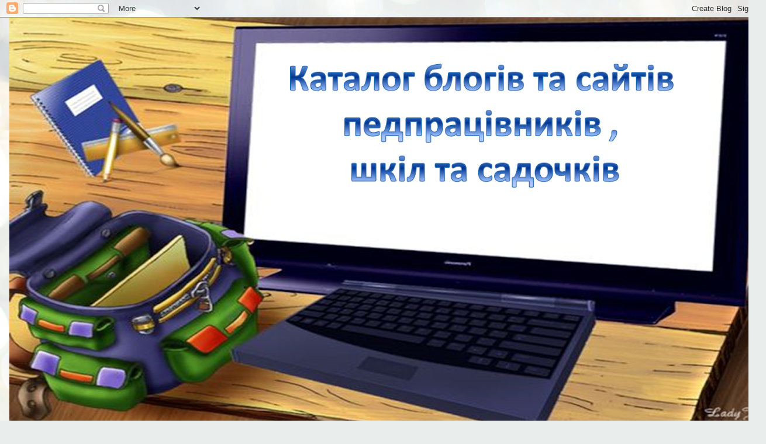

--- FILE ---
content_type: text/html; charset=UTF-8
request_url: https://katalog-blogiv.blogspot.com/b/stats?style=BLACK_TRANSPARENT&timeRange=ALL_TIME&token=APq4FmBh-ahWGtixKx98XwHJuiwgnBPs4akZQBQAFFiX1OEUNtJ9CT7MT5BLyGuf_VWcH_uY3gocixWtb_1HWrcPfDdGbIp-ew
body_size: -13
content:
{"total":54294,"sparklineOptions":{"backgroundColor":{"fillOpacity":0.1,"fill":"#000000"},"series":[{"areaOpacity":0.3,"color":"#202020"}]},"sparklineData":[[0,38],[1,43],[2,27],[3,63],[4,75],[5,23],[6,32],[7,32],[8,95],[9,37],[10,28],[11,28],[12,12],[13,27],[14,25],[15,42],[16,70],[17,57],[18,60],[19,50],[20,20],[21,13],[22,30],[23,10],[24,23],[25,13],[26,55],[27,5],[28,10],[29,2]],"nextTickMs":3600000}

--- FILE ---
content_type: application/javascript;charset=utf-8
request_url: https://w.uptolike.com/widgets/v1/version.js?cb=cb__utl_cb_share_1763361535546856
body_size: 397
content:
cb__utl_cb_share_1763361535546856('1ea92d09c43527572b24fe052f11127b');

--- FILE ---
content_type: application/javascript;charset=utf-8
request_url: https://w.uptolike.com/widgets/v1/widgets-batch.js?params=JTVCJTdCJTIycGlkJTIyJTNBJTIyMTg2NzI2NCUyMiUyQyUyMnVybCUyMiUzQSUyMmh0dHBzJTNBJTJGJTJGa2F0YWxvZy1ibG9naXYuYmxvZ3Nwb3QuY29tJTJGMjAyMCUyRjA0JTJGem9vbS5odG1sJTIyJTdEJTVE&mode=0&callback=callback__utl_cb_share_1763361536244270
body_size: 396
content:
callback__utl_cb_share_1763361536244270([{
    "pid": "1867264",
    "subId": 0,
    "initialCounts": {"fb":0,"tw":0,"tb":0,"ok":0,"vk":0,"ps":0,"gp":0,"mr":0,"lj":0,"li":0,"sp":0,"su":0,"ms":0,"fs":0,"bl":0,"dg":0,"sb":0,"bd":0,"rb":0,"ip":0,"ev":0,"bm":0,"em":0,"pr":0,"vd":0,"dl":0,"pn":0,"my":0,"ln":0,"in":0,"yt":0,"rss":0,"oi":0,"fk":0,"fm":0,"li":0,"sc":0,"st":0,"vm":0,"wm":0,"4s":0,"gg":0,"dd":0,"ya":0,"gt":0,"wh":0,"4t":0,"ul":0,"vb":0,"tm":0},
    "forceUpdate": ["fb","ok","vk","ps","gp","mr","my"],
    "extMet": false,
    "url": "https%3A%2F%2Fkatalog-blogiv.blogspot.com%2F2020%2F04%2Fzoom.html",
    "urlWithToken": "https%3A%2F%2Fkatalog-blogiv.blogspot.com%2F2020%2F04%2Fzoom.html%3F_utl_t%3DXX",
    "intScr" : false,
    "intId" : 0,
    "exclExt": false
}
])